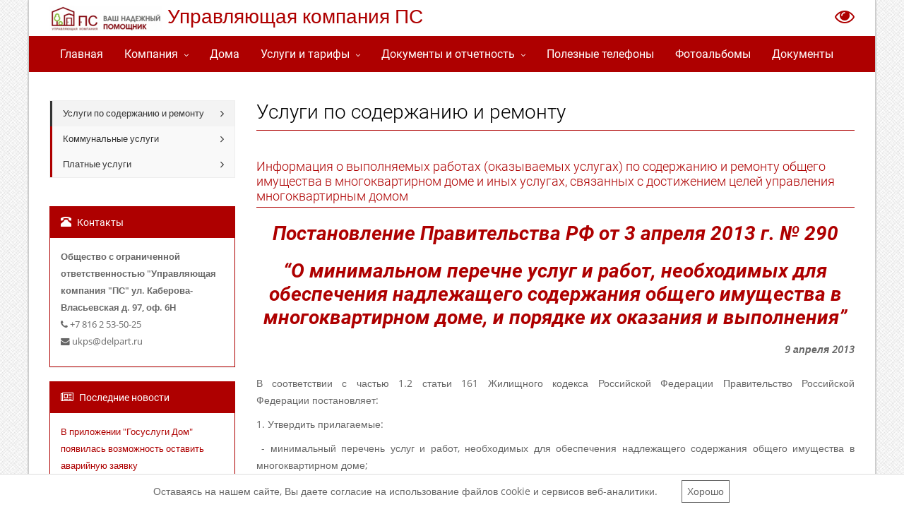

--- FILE ---
content_type: text/html; charset=UTF-8
request_url: http://xn--j1akgf.xn--p1ai/service
body_size: 20121
content:

    <!DOCTYPE html>
    <html lang="ru">

    <head>
        <meta charset="UTF-8"/>
        
        
                <link rel="shortcut icon" href="/photo/render?filename=56f92a4544a9e767407952%2F5c4827995ea12658856753.png" type="image/x-icon" />        <meta name="viewport" content="width=device-width, initial-scale=1">
        <meta name="viewport"
              content="width=device-width, initial-scale=1.0, minimum-scale=1.0, maximum-scale=1.0, user-scalable=no">
        <meta name="description" content="Управляющая компания ПС">
        <script src='https://www.google.com/recaptcha/api.js'></script>
        <meta name="csrf-param" content="_csrf">
<meta name="csrf-token" content="YX80i7A_jTVbyZeCugblmZZl7QtulGDhq_NGU_jrmAsPFmXa9HbmBGOG1vXoYL2t112YPSjOWJndonJnlonfcg==">
        <title>Услуги по содержанию и ремонту</title>
        <link href="https://assets.kvado.ru/shared-files/assets/bd4e829d1550073338/css/bootstrap.css" rel="stylesheet">
<link href="/css/common.css" rel="stylesheet">
<link href="https://assets.kvado.ru/shared-files/assets/840434f11763991609/css/bootstrap.css" rel="stylesheet">
<link href="https://assets.kvado.ru/shared-files/assets/840434f11763991609/css/preload.css" rel="stylesheet">
<link href="https://assets.kvado.ru/shared-files/assets/840434f11763991609/css/font-awesome.min.css" rel="stylesheet">
<link href="https://assets.kvado.ru/shared-files/assets/840434f11763991609/css/slidebars.css" rel="stylesheet">
<link href="https://assets.kvado.ru/shared-files/assets/840434f11763991609/css/lightbox.css" rel="stylesheet">
<link href="https://assets.kvado.ru/shared-files/assets/840434f11763991609/css/buttons.css" rel="stylesheet">
<link href="https://assets.kvado.ru/shared-files/assets/840434f11763991609/css/colorbox.css" rel="stylesheet">
<link href="https://assets.kvado.ru/shared-files/assets/840434f11763991609/css/chosen.css" rel="stylesheet">
<link href="https://assets.kvado.ru/shared-files/assets/840434f11763991609/css/poor-vision.css" rel="stylesheet">
<link href="https://assets.kvado.ru/shared-files/assets/840434f11763991609/less-compiled/style-red2.css" rel="stylesheet">
<link href="https://assets.kvado.ru/shared-files/assets/840434f11763991609/css/width-boxed.css" rel="stylesheet">
<link href="https://assets.kvado.ru/shared-files/assets/840434f11763991609/css/animate.min.css" rel="stylesheet">
<link href="https://assets.kvado.ru/shared-files/assets/840434f11763991609/css/main.css" rel="stylesheet">
    </head>
    <body>

    
    <div id="sb-site" class="back_pattern">
        <div class="boxed">
            <header class="hidden-xs" id="header-full-top">
                <div class="container">
                    <!--
                    ?= $this->render('partial/phone'); ?
                    -->
                    <div>
    <div class="h1 animated fadeIn logo site-logo-container animation-delay-4">
        <a class="active" href="/">
            <img class="logo" src="/photo/thumb?thumb=siteLogo&amp;filename=56f92a4544a9e767407952%2F5c497ea7d5732871770917.png" alt="">            Управляющая компания ПС</a>

            <a href="#" class="poor-vision-switcher" title="Версия для слабовидящих">
                <i class="fa fa-eye" aria-hidden="true"></i>
            </a>
    </div>
</div>                </div>
            </header>
                        <nav id="header" class="navbar navbar-static-top navbar-default navbar-header-full navbar-inverse"><div class="container"><div class="navbar-header"><button type="button" class="navbar-toggle" data-toggle="collapse" data-target="#header-collapse"><span class="sr-only">Toggle navigation</span>
<span class="icon-bar"></span>
<span class="icon-bar"></span>
<span class="icon-bar"></span></button><a class="visible-xs navbar-brand" href="/" style="font-size: 1.7em">ООО "УК "ПС"</a></div><div id="header-collapse" class="collapse navbar-collapse"><ul id="w0" class="nav navbar-nav"><li><a href="/">Главная</a></li>
<li class="dropdown"><a class="dropdown-toggle" href="#" data-toggle="dropdown">Компания</a><ul id="w1" class="dropdown-menu"><li><a href="/about" tabindex="-1">О нас</a></li>
<li><a href="/headers" tabindex="-1">Руководство</a></li>
<li><a href="/staff" tabindex="-1">Сотрудники</a></li>
<li><a href="/license/index/" tabindex="-1">Лицензии и сертификаты</a></li>
<li><a href="/news/index" tabindex="-1">Новости</a></li>
<li><a href="/detail" tabindex="-1">Реквизиты</a></li>
<li><a href="/vacancies" tabindex="-1">Вакансии</a></li>
<li><a href="/contact" tabindex="-1">Контакты</a></li></ul></li>
<li><a href="/houses/list">Дома</a></li>
<li class="dropdown"><a class="dropdown-toggle" href="#" data-toggle="dropdown">Услуги и тарифы</a><ul id="w2" class="dropdown-menu"><li class="active"><a href="/service" tabindex="-1">Услуги по содержанию и ремонту</a></li>
<li><a href="/utilities" tabindex="-1">Коммунальные услуги</a></li>
<li><a href="/paid-services" tabindex="-1">Платные услуги</a></li></ul></li>
<li class="dropdown"><a class="dropdown-toggle" href="#" data-toggle="dropdown">Документы и отчетность</a><ul id="w3" class="dropdown-menu"><li><a href="/protocols" tabindex="-1">Протоколы</a></li>
<li><a href="/pages/conclusions" tabindex="-1">Заключения</a></li></ul></li>
<li><a href="/useful-phones">Полезные телефоны</a></li>
<li><a href="/photos">Фотоальбомы</a></li>
<li><a href="/license/index/">Документы</a></li></ul></div></div></nav>            
            <div class="container margin-top">
                <div class="row">
    <div class="col-md-9 col-xs-12 pull-right">
        <div id="content">
                <h1 class="page-header no-margin-top">Услуги по содержанию и ремонту</h1>
<h4 class="margin-top no-margin-bottom"> Информация о выполняемых работах (оказываемых услугах) по содержанию и ремонту общего имущества в многоквартирном доме и иных услугах, связанных с достижением целей управления многоквартирным домом</h4><hr class="color margin-small margin-bottom-20"><div><h1 style="text-align: center;"><strong><em>Постановление Правительства РФ от 3 апреля 2013&nbsp;г. №&nbsp;290</em></strong></h1>
<h1 style="text-align: center;"><strong><em>&ldquo;О минимальном перечне услуг и работ, необходимых для обеспечения надлежащего содержания общего имущества в многоквартирном доме, и порядке их оказания и&nbsp;выполнения&rdquo;</em></strong></h1>
<div class="actions-info" style="text-align: right;"><em><strong><time>9 апреля 2013</time></strong></em>
<div class="actions">&nbsp;</div>
</div>
<div id="primeDocs"><a name="0"></a>
<p style="text-align: justify;">В соответствии с частью&nbsp;1.2 статьи&nbsp;161 Жилищного кодекса Российской Федерации Правительство Российской Федерации&nbsp;постановляет:</p>
<p style="text-align: justify;">1. Утвердить прилагаемые:</p>
<p style="text-align: justify;">&nbsp;- минимальный перечень услуг и работ, необходимых для обеспечения надлежащего содержания общего имущества в многоквартирном доме;</p>
<p style="text-align: justify;">&nbsp;- правила оказания услуг и выполнения работ, необходимых для обеспечения надлежащего содержания общего имущества в многоквартирном доме;</p>
<p style="text-align: justify;">&nbsp;- изменения, которые вносятся в акты Правительства Российской Федерации по вопросам содержания общего имущества в многоквартирном доме.</p>
<p style="text-align: justify;">2.&nbsp;Установить, что перечень и Правила, утвержденные настоящим постановлением, применяются к правоотношениям, вытекающим из договоров управления многоквартирным домом и договоров оказания услуг по содержанию и (или) выполнению работ по ремонту общего имущества в&nbsp;многоквартирном доме и возникшим после дня вступления в силу настоящего постановления.</p>
<table style="height: 36px;" width="709">
<tbody>
<tr>
<td width="50%">Председатель Правительства<br />Российской Федерации</td>
<td width="50%">&nbsp; &nbsp; Д.&nbsp;Медведев</td>
</tr>
</tbody>
</table>
<h1 style="text-align: center;"><em>Минимальный перечень</em><br /><em>услуг и работ, необходимых для обеспечения надлежащего содержания общего имущества в многоквартирном доме</em><br /><em>(утв. постановлением Правительства РФ от 3 апреля 2013&nbsp;г. №&nbsp;290)</em></h1>
<h3 style="text-align: justify;">I.&nbsp;Работы, необходимые для надлежащего содержания несущих конструкций (фундаментов, стен, колонн и столбов, перекрытий и&nbsp;покрытий, балок, ригелей, лестниц, несущих элементов крыш) и ненесущих конструкций (перегородок, внутренней отделки, полов) многоквартирных домов</h3>
<p style="text-align: justify;"><strong>1.&nbsp;Работы, выполняемые в отношении всех видов фундаментов:</strong></p>
<p style="text-align: justify;">&nbsp;- проверка соответствия параметров вертикальной планировки территории вокруг здания проектным параметрам. Устранение выявленных нарушений;</p>
<p style="text-align: justify;">&nbsp;- проверка технического состояния видимых частей конструкций с&nbsp;выявлением:</p>
<p style="text-align: justify;">&nbsp;- признаков неравномерных осадок фундаментов всех типов;</p>
<p style="text-align: justify;">&nbsp;- коррозии арматуры, расслаивания, трещин, выпучивания, отклонения от вертикали в домах с бетонными, железобетонными и каменными фундаментами;</p>
<p style="text-align: justify;">&nbsp;- поражения гнилью и частичного разрушения деревянного основания в домах со столбчатыми или свайными деревянными фундаментами;</p>
<p style="text-align: justify;">&nbsp;- при выявлении нарушений - разработка контрольных шурфов в местах обнаружения дефектов, детальное обследование и составление плана мероприятий по устранению причин нарушения и восстановлению эксплуатационных свойств конструкций;</p>
<p style="text-align: justify;">&nbsp;- проверка состояния гидроизоляции фундаментов и систем водоотвода фундамента. При выявлении нарушений - восстановление их работоспособности;</p>
<p style="text-align: justify;">&nbsp;- определение и документальное фиксирование температуры вечномерзлых грунтов для фундаментов в условиях вечномерзлых грунтов.</p>
<p style="text-align: justify;"><strong>2.&nbsp;Работы, выполняемые в зданиях с подвалами:</strong></p>
<p style="text-align: justify;">&nbsp;- проверка температурно-влажностного режима подвальных помещений и при выявлении нарушений устранение причин его нарушения;</p>
<p style="text-align: justify;">&nbsp;- проверка состояния помещений подвалов, входов в подвалы и приямков, принятие мер, исключающих подтопление, захламление, загрязнение и загромождение таких помещений, а также мер, обеспечивающих их вентиляцию в соответствии с проектными требованиями;</p>
<p style="text-align: justify;">&nbsp;- контроль за состоянием дверей подвалов и технических подполий, запорных устройств на них. Устранение выявленных неисправностей.</p>
<p style="text-align: justify;"><strong>3.&nbsp;Работы, выполняемые для надлежащего содержания стен многоквартирных домов:</strong></p>
<p style="text-align: justify;">&nbsp;- выявление отклонений от проектных условий эксплуатации, несанкционированного изменения конструктивного решения, признаков потери несущей способности, наличия деформаций, нарушения теплозащитных свойств, гидроизоляции между цокольной частью здания и стенами, неисправности водоотводящих устройств;</p>
<p style="text-align: justify;">&nbsp;- выявление следов коррозии, деформаций и трещин в местах расположения арматуры и закладных деталей, наличия трещин в местах примыкания внутренних поперечных стен к наружным стенам из несущих и самонесущих панелей, из крупноразмерных блоков;</p>
<p style="text-align: justify;">&nbsp;- выявление повреждений в кладке, наличия и характера трещин, выветривания, отклонения от вертикали и выпучивания отдельных участков стен, нарушения связей между отдельными конструкциями в домах со стенами из мелких блоков, искусственных и естественных камней;</p>
<p style="text-align: justify;">&nbsp;- выявление в элементах деревянных конструкций рубленых, каркасных, брусчатых, сборно-щитовых и иных домов с деревянными стенами дефектов крепления, врубок, перекоса, скалывания, отклонения от вертикали, а также наличия в таких конструкциях участков, пораженных гнилью, дереворазрушающими грибками и жучками-точильщиками, с&nbsp;повышенной влажностью, с разрушением обшивки или штукатурки стен;</p>
<p style="text-align: justify;">&nbsp;- в случае выявления повреждений и нарушений - составление плана мероприятий по инструментальному обследованию стен, восстановлению проектных условий их эксплуатации и его выполнение.</p>
<p style="text-align: justify;"><strong>4.&nbsp;Работы, выполняемые в целях надлежащего содержания перекрытий и покрытий многоквартирных домов:</strong></p>
<p style="text-align: justify;">&nbsp;- выявление нарушений условий эксплуатации, несанкционированных изменений конструктивного решения, выявления прогибов, трещин и колебаний;</p>
<p style="text-align: justify;">&nbsp;- выявление наличия, характера и величины трещин в теле перекрытия и в местах примыканий к стенам, отслоения защитного слоя бетона и оголения арматуры, коррозии арматуры в домах с перекрытиями и покрытиями из монолитного железобетона и сборных железобетонных плит;</p>
<p style="text-align: justify;">&nbsp;- выявление наличия, характера и величины трещин, смещения плит одной относительно другой по высоте, отслоения выравнивающего слоя в заделке швов, следов протечек или промерзаний на плитах и на стенах в местах опирания, отслоения защитного слоя бетона и оголения арматуры, коррозии арматуры в домах с перекрытиями и покрытиями из сборного железобетонного настила;</p>
<p style="text-align: justify;">&nbsp;- выявление наличия, характера и величины трещин в сводах, изменений состояния кладки, коррозии балок в домах с перекрытиями из кирпичных сводов;</p>
<p style="text-align: justify;">&nbsp;- выявление зыбкости перекрытия, наличия, характера и величины трещин в штукатурном слое, целостности несущих деревянных элементов и мест их опирания, следов протечек на потолке, плотности и влажности засыпки, поражения гнилью и жучками-точильщиками деревянных элементов в домах с деревянными перекрытиями и покрытиями;</p>
<p style="text-align: justify;">&nbsp;- проверка состояния утеплителя, гидроизоляции и звукоизоляции, адгезии отделочных слоев к конструкциям перекрытия (покрытия);</p>
<p style="text-align: justify;">&nbsp;- при выявлении повреждений и нарушений - разработка плана восстановительных работ (при необходимости), проведение восстановительных работ.</p>
<p style="text-align: justify;"><strong>5.&nbsp;Работы, выполняемые в целях надлежащего содержания колонн и столбов многоквартирных домов:</strong></p>
<p style="text-align: justify;">&nbsp;- выявление нарушений условий эксплуатации, несанкционированных изменений конструктивного решения, потери устойчивости, наличия, характера и величины трещин, выпучивания, отклонения от вертикали;</p>
<p style="text-align: justify;">&nbsp;- контроль состояния и выявление коррозии арматуры и арматурной сетки, отслоения защитного слоя бетона, оголения арматуры и нарушения ее сцепления с бетоном, глубоких сколов бетона в домах со сборными и монолитными железобетонными колоннами;</p>
<p style="text-align: justify;">&nbsp;- выявление разрушения или выпадения кирпичей, разрывов или выдергивания стальных связей и анкеров, повреждений кладки под опорами балок и перемычек, раздробления камня или смещения рядов кладки по горизонтальным швам в домах с кирпичными столбами;</p>
<p style="text-align: justify;">&nbsp;- выявление поражения гнилью, дереворазрушающими грибками и жучками-точильщиками, расслоения древесины, разрывов волокон древесины в домах с деревянными стойками;</p>
<p style="text-align: justify;">&nbsp;- контроль состояния металлических закладных деталей в домах со сборными и монолитными железобетонными колоннами;</p>
<p style="text-align: justify;">&nbsp;- при выявлении повреждений и нарушений - разработка плана восстановительных работ (при необходимости), проведение восстановительных работ.</p>
<p style="text-align: justify;"><strong>6.&nbsp;Работы, выполняемые в целях надлежащего содержания балок (ригелей) перекрытий и покрытий многоквартирных домов:</strong></p>
<p style="text-align: justify;">&nbsp;- контроль состояния и выявление нарушений условий эксплуатации, несанкционированных изменений конструктивного решения, устойчивости, прогибов, колебаний и трещин;</p>
<p style="text-align: justify;">&nbsp;- выявление поверхностных отколов и отслоения защитного слоя бетона в растянутой зоне, оголения и коррозии арматуры, крупных выбоин и сколов бетона в сжатой зоне в домах с монолитными и сборными железобетонными балками перекрытий и покрытий;</p>
<p style="text-align: justify;">&nbsp;- выявление коррозии с уменьшением площади сечения несущих элементов, потери местной устойчивости конструкций (выпучивание стенок и поясов балок), трещин в основном материале элементов в домах со стальными балками перекрытий и покрытий;</p>
<p style="text-align: justify;">&nbsp;- выявление увлажнения и загнивания деревянных балок, нарушений утепления заделок балок в стены, разрывов или надрывов древесины около сучков и трещин в стыках на плоскости скалывания;</p>
<p style="text-align: justify;">&nbsp;- при выявлении повреждений и нарушений - разработка плана восстановительных работ (при необходимости), проведение восстановительных работ.</p>
<p style="text-align: justify;"><strong>7.&nbsp;Работы, выполняемые в целях надлежащего содержания крыш многоквартирных домов:</strong></p>
<p style="text-align: justify;">&nbsp;- проверка кровли на отсутствие протечек;</p>
<p style="text-align: justify;">&nbsp;- проверка молниезащитных устройств, заземления мачт и другого оборудования, расположенного на крыше;</p>
<p style="text-align: justify;">&nbsp;- выявление деформации и повреждений несущих кровельных конструкций, антисептической и противопожарной защиты деревянных конструкций, креплений элементов несущих конструкций крыши, водоотводящих устройств и оборудования, слуховых окон, выходов на крыши, ходовых досок и переходных мостиков на чердаках, осадочных и температурных швов, водоприемных воронок внутреннего водостока;</p>
<p style="text-align: justify;">&nbsp;- проверка состояния защитных бетонных плит и ограждений, фильтрующей способности дренирующего слоя, мест опирания железобетонных коробов и других элементов на эксплуатируемых крышах;</p>
<p style="text-align: justify;">&nbsp;- проверка температурно-влажностного режима и воздухообмена на чердаке;</p>
<p style="text-align: justify;">&nbsp;- контроль состояния оборудования или устройств, предотвращающих образование наледи и сосулек;</p>
<p style="text-align: justify;">&nbsp;- осмотр потолков верхних этажей домов с совмещенными (бесчердачными) крышами для обеспечения нормативных требований их эксплуатации в период продолжительной и устойчивой отрицательной температуры наружного воздуха, влияющей на возможные промерзания их покрытий;</p>
<p style="text-align: justify;">&nbsp;- проверка и при необходимости очистка кровли и водоотводящих устройств от мусора, грязи и наледи, препятствующих стоку дождевых и талых вод;</p>
<p style="text-align: justify;">&nbsp;- проверка и при необходимости очистка кровли от скопления снега и наледи;</p>
<p style="text-align: justify;">&nbsp;- проверка и при необходимости восстановление защитного окрасочного слоя металлических элементов, окраска металлических креплений кровель антикоррозийными защитными красками и составами;</p>
<p style="text-align: justify;">&nbsp;- проверка и при необходимости восстановление насыпного пригрузочного защитного слоя для эластомерных или термопластичных мембран балластного способа соединения кровель;</p>
<p style="text-align: justify;">&nbsp;- проверка и при необходимости восстановление пешеходных дорожек в местах пешеходных зон кровель из эластомерных и термопластичных материалов;</p>
<p style="text-align: justify;">&nbsp;- проверка и при необходимости восстановление антикоррозионного покрытия стальных связей, размещенных на крыше и в технических помещениях металлических деталей;</p>
<p style="text-align: justify;">&nbsp;- при выявлении нарушений, приводящих к протечкам,&nbsp;- незамедлительное их устранение. В остальных случаях - разработка плана восстановительных работ (при необходимости), проведение восстановительных работ.</p>
<p style="text-align: justify;"><strong>8.&nbsp;Работы, выполняемые в целях надлежащего содержания лестниц многоквартирных домов:</strong></p>
<p style="text-align: justify;">&nbsp;- выявление деформации и повреждений в несущих конструкциях, надежности крепления ограждений, выбоин и сколов в ступенях;</p>
<p style="text-align: justify;">&nbsp;- выявление наличия и параметров трещин в сопряжениях маршевых плит с несущими конструкциями, оголения и коррозии арматуры, нарушения связей в отдельных проступях в домах с железобетонными лестницами;</p>
<p style="text-align: justify;">&nbsp;- выявление прогибов косоуров, нарушения связи косоуров с площадками, коррозии металлических конструкций в домах с лестницами по стальным косоурам;</p>
<p style="text-align: justify;">&nbsp;- выявление прогибов несущих конструкций, нарушений крепления тетив к балкам, поддерживающим лестничные площадки, врубок в конструкции лестницы, а также наличие гнили и жучков-точильщиков в домах с деревянными лестницами;</p>
<p style="text-align: justify;">&nbsp;- при выявлении повреждений и нарушений - разработка плана восстановительных работ (при необходимости), проведение восстановительных работ;</p>
<p style="text-align: justify;">&nbsp;- проверка состояния и при необходимости восстановление штукатурного слоя или окраска металлических косоуров краской, обеспечивающей предел огнестойкости 1&nbsp;час в домах с лестницами по стальным косоурам;</p>
<p style="text-align: justify;">&nbsp;- проверка состояния и при необходимости обработка деревянных поверхностей антисептическими и антипереновыми составами в домах с деревянными лестницами.</p>
<p><strong>9.&nbsp;Работы, выполняемые в целях надлежащего содержания фасадов многоквартирных домов:</strong></p>
<p>&nbsp;- выявление нарушений отделки фасадов и их отдельных элементов, ослабления связи отделочных слоев со стенами, нарушений сплошности и герметичности наружных водостоков;</p>
<p>&nbsp;- контроль состояния и работоспособности подсветки информационных знаков, входов в подъезды (домовые знаки и т.д.);</p>
<p>&nbsp;- выявление нарушений и эксплуатационных качеств несущих конструкций, гидроизоляции, элементов металлических ограждений на балконах, лоджиях и козырьках;</p>
<p>&nbsp;- контроль состояния и восстановление или замена отдельных элементов крылец и зонтов над входами в здание, в подвалы и над балконами;</p>
<p>&nbsp;- контроль состояния и восстановление плотности притворов входных дверей, самозакрывающихся устройств (доводчики, пружины), ограничителей хода дверей (остановы);</p>
<p style="text-align: justify;">&nbsp;- при выявлении повреждений и нарушений - разработка плана восстановительных работ (при необходимости), проведение восстановительных работ.</p>
<p style="text-align: justify;"><strong>10.&nbsp;Работы, выполняемые в целях надлежащего содержания перегородок в многоквартирных домах:</strong></p>
<p style="text-align: justify;">&nbsp;- выявление зыбкости, выпучивания, наличия трещин в теле перегородок и в местах сопряжения между собой и с капитальными стенами, перекрытиями, отопительными панелями, дверными коробками, в местах установки санитарно-технических приборов и прохождения различных трубопроводов;</p>
<p style="text-align: justify;">&nbsp;- проверка звукоизоляции и огнезащиты;</p>
<p style="text-align: justify;">&nbsp;- при выявлении повреждений и нарушений - разработка плана восстановительных работ (при необходимости), проведение восстановительных работ.</p>
<p style="text-align: justify;"><strong>11.&nbsp;Работы, выполняемые в целях надлежащего содержания внутренней отделки многоквартирных домов, - проверка состояния внутренней отделки. При наличии угрозы обрушения отделочных слоев или нарушения защитных свойств отделки по отношению к несущим конструкциям и инженерному оборудованию - устранение выявленных нарушений.</strong></p>
<p style="text-align: justify;"><strong>12.&nbsp;Работы, выполняемые в целях надлежащего содержания полов помещений, относящихся к общему имуществу в многоквартирном доме:</strong></p>
<p style="text-align: justify;">&nbsp;- проверка состояния основания, поверхностного слоя и работоспособности системы вентиляции (для деревянных полов);</p>
<p style="text-align: justify;">&nbsp;- при выявлении повреждений и нарушений - разработка плана восстановительных работ (при необходимости), проведение восстановительных работ.</p>
<p style="text-align: justify;"><strong>13.&nbsp;Работы, выполняемые в целях надлежащего содержания оконных и дверных заполнений помещений, относящихся к общему имуществу в&nbsp;многоквартирном доме:</strong></p>
<p style="text-align: justify;">&nbsp;- проверка целостности оконных и дверных заполнений, плотности притворов, механической прочности и работоспособности фурнитуры элементов оконных и дверных заполнений в помещениях, относящихся к общему имуществу в многоквартирном доме;</p>
<p style="text-align: justify;">&nbsp;- при выявлении нарушений в отопительный период - незамедлительный ремонт. В остальных случаях - разработка плана восстановительных работ (при необходимости), проведение восстановительных работ.</p>
<h3>II.&nbsp;Работы, необходимые для надлежащего содержания оборудования и систем инженерно-технического обеспечения, входящих в состав общего имущества в многоквартирном доме</h3>
<p style="text-align: justify;"><strong>14.&nbsp;Работы, выполняемые в целях надлежащего содержания мусоропроводов многоквартирных домов:</strong></p>
<p style="text-align: justify;">&nbsp;- проверка технического состояния и работоспособности элементов мусоропровода;</p>
<p style="text-align: justify;">&nbsp;- при выявлении засоров - незамедлительное их устранение;</p>
<p style="text-align: justify;">&nbsp;- чистка, промывка и дезинфекция загрузочных клапанов стволов мусоропроводов, мусоросборной камеры и ее оборудования;</p>
<p style="text-align: justify;">&nbsp;- при выявлении повреждений и нарушений - разработка плана восстановительных работ (при необходимости), проведение восстановительных работ.</p>
<p><strong>15.&nbsp;Работы, выполняемые в целях надлежащего содержания систем вентиляции и дымоудаления многоквартирных домов:</strong></p>
<p>&nbsp;- техническое обслуживание и сезонное управление оборудованием систем вентиляции и дымоудаления, определение работоспособности оборудования и элементов систем;</p>
<p>&nbsp;- контроль состояния, выявление и устранение причин недопустимых вибраций и шума при работе вентиляционной установки;</p>
<p>&nbsp;- проверка утепления теплых чердаков, плотности закрытия входов на них;</p>
<p>&nbsp;- устранение неплотностей в вентиляционных каналах и шахтах, устранение засоров в каналах, устранение неисправностей шиберов и дроссель-клапанов в вытяжных шахтах, зонтов над шахтами и дефлекторов, замена дефективных вытяжных решеток и их креплений;</p>
<p>&nbsp;- проверка исправности, техническое обслуживание и ремонт оборудования системы холодоснабжения;</p>
<p>&nbsp;- контроль и обеспечение исправного состояния систем автоматического дымоудаления;</p>
<p>&nbsp;- сезонное открытие и закрытие калорифера со стороны подвода воздуха;</p>
<p>&nbsp;- контроль состояния и восстановление антикоррозионной окраски металлических вытяжных каналов, труб, поддонов и дефлекторов;</p>
<p>&nbsp;- при выявлении повреждений и нарушений - разработка плана восстановительных работ (при необходимости), проведение восстановительных работ.</p>
<p><strong>16.&nbsp;Работы, выполняемые в целях надлежащего содержания печей, каминов и очагов в многоквартирных домах:</strong></p>
<p>определение целостности конструкций и проверка работоспособности дымоходов печей, каминов и очагов;</p>
<p>устранение неисправностей печей, каминов и очагов, влекущих к нарушению противопожарных требований и утечке газа, а также обледенение оголовков дымовых труб (дымоходов);</p>
<p>очистка от сажи дымоходов и труб печей;</p>
<p>устранение завалов в дымовых каналах.</p>
<p>17.&nbsp;Работы, выполняемые в целях надлежащего содержания индивидуальных тепловых пунктов и водоподкачек в многоквартирных домах:</p>
<p>проверка исправности и работоспособности оборудования, выполнение наладочных и ремонтных работ на индивидуальных тепловых пунктах и водоподкачках в многоквартирных домах;</p>
<p>постоянный контроль параметров теплоносителя и воды (давления, температуры, расхода) и незамедлительное принятие мер к&nbsp;восстановлению требуемых параметров отопления и водоснабжения и герметичности оборудования;</p>
<p>гидравлические и тепловые испытания оборудования индивидуальных тепловых пунктов и водоподкачек;</p>
<p>работы по очистке теплообменного оборудования для удаления накипно-коррозионных отложений;</p>
<p>проверка работоспособности и обслуживание устройства водоподготовки для системы горячего водоснабжения. При выявлении повреждений и нарушений - разработка плана восстановительных работ (при необходимости), проведение восстановительных работ.</p>
<p>18.&nbsp;Общие работы, выполняемые для надлежащего содержания систем водоснабжения (холодного и горячего), отопления и водоотведения в многоквартирных домах:</p>
<p>проверка исправности, работоспособности, регулировка и техническое обслуживание насосов, запорной арматуры, контрольно-измерительных приборов, автоматических регуляторов и устройств, коллективных (общедомовых) приборов учета, расширительных баков и элементов, скрытых от постоянного наблюдения (разводящих трубопроводов и оборудования на чердаках, в подвалах и каналах);</p>
<p>постоянный контроль параметров теплоносителя и воды (давления, температуры, расхода) и незамедлительное принятие мер к&nbsp;восстановлению требуемых параметров отопления и водоснабжения и герметичности систем;</p>
<p>контроль состояния и замена неисправных контрольно-измерительных приборов (манометров, термометров и т.п.);</p>
<p>восстановление работоспособности (ремонт, замена) оборудования и отопительных приборов, водоразборных приборов (смесителей, кранов и т.п.), относящихся к общему имуществу в многоквартирном доме;</p>
<p>контроль состояния и незамедлительное восстановление герметичности участков трубопроводов и соединительных элементов в случае их разгерметизации;</p>
<p>контроль состояния и восстановление исправности элементов внутренней канализации, канализационных вытяжек, внутреннего водостока, дренажных систем и дворовой канализации;</p>
<p>переключение в целях надежной эксплуатации режимов работы внутреннего водостока, гидравлического затвора внутреннего водостока;</p>
<p>промывка участков водопровода после выполнения ремонтно-строительных работ на водопроводе;</p>
<p>очистка и промывка водонапорных баков;</p>
<p>проверка и обеспечение работоспособности местных локальных очистных сооружений (септики) и дворовых туалетов;</p>
<p>промывка систем водоснабжения для удаления накипно-коррозионных отложений.</p>
<p>19.&nbsp;Работы, выполняемые в целях надлежащего содержания систем теплоснабжения (отопление, горячее водоснабжение) в многоквартирных домах:</p>
<p>испытания на прочность и плотность (гидравлические испытания) узлов ввода и систем отопления, промывка и регулировка систем отопления;</p>
<p>проведение пробных пусконаладочных работ (пробные топки);</p>
<p>удаление воздуха из системы отопления;</p>
<p>промывка централизованных систем теплоснабжения для удаления накипно-коррозионных отложений.</p>
<p>20.&nbsp;Работы, выполняемые в целях надлежащего содержания электрооборудования, радио- и телекоммуникационного оборудования в многоквартирном доме:</p>
<p>проверка заземления оболочки электрокабеля, оборудования (насосы, щитовые вентиляторы и др.), замеры сопротивления изоляции проводов, трубопроводов и восстановление цепей заземления по результатам проверки;</p>
<p>проверка и обеспечение работоспособности устройств защитного отключения;</p>
<p>техническое обслуживание и ремонт силовых и осветительных установок, электрических установок систем дымоудаления, систем автоматической пожарной сигнализации, внутреннего противопожарного водопровода, лифтов, установок автоматизации котельных, бойлерных, тепловых пунктов, элементов молниезащиты и внутридомовых электросетей, очистка клемм и соединений в групповых щитках и распределительных шкафах, наладка электрооборудования;</p>
<p>контроль состояния и замена вышедших из строя датчиков, проводки и оборудования пожарной и охранной сигнализации.</p>
<p>21.&nbsp;Работы, выполняемые в целях надлежащего содержания систем внутридомового газового оборудования в многоквартирном доме:</p>
<p>организация проверки состояния системы внутридомового газового оборудования и ее отдельных элементов;</p>
<p>организация технического обслуживания и ремонта систем контроля загазованности помещений;</p>
<p>при выявлении нарушений и неисправностей внутридомового газового оборудования, систем дымоудаления и вентиляции, способных повлечь скопление газа в помещениях, - организация проведения работ по их устранению.</p>
<p>22.&nbsp;Работы, выполняемые в целях надлежащего содержания и ремонта лифта (лифтов) в многоквартирном доме:</p>
<p>организация системы диспетчерского контроля и обеспечение диспетчерской связи с кабиной лифта;</p>
<p>обеспечение проведения осмотров, технического обслуживания и ремонт лифта (лифтов);</p>
<p>обеспечение проведения аварийного обслуживания лифта (лифтов);</p>
<p>обеспечение проведения технического освидетельствования лифта (лифтов), в том числе после замены элементов оборудования.</p>
<h3>III.&nbsp;Работы и услуги по содержанию иного общего имущества в многоквартирном доме</h3>
<p>23.&nbsp;Работы по содержанию помещений, входящих в состав общего имущества в многоквартирном доме:</p>
<p>сухая и влажная уборка тамбуров, холлов, коридоров, галерей, лифтовых площадок и лифтовых холлов и кабин, лестничных площадок и маршей, пандусов;</p>
<p>влажная протирка подоконников, оконных решеток, перил лестниц, шкафов для электросчетчиков слаботочных устройств, почтовых ящиков, дверных коробок, полотен дверей, доводчиков, дверных ручек;</p>
<p>мытье окон;</p>
<p>очистка систем защиты от грязи (металлических решеток, ячеистых покрытий, приямков, текстильных матов);</p>
<p>проведение дератизации и дезинсекции помещений, входящих в состав общего имущества в многоквартирном доме, дезинфекция септиков, дворовых туалетов, находящихся на земельном участке, на&nbsp;котором расположен этот дом.</p>
<p>24.&nbsp;Работы по содержанию земельного участка, на котором расположен многоквартирный дом, с элементами озеленения и благоустройства, иными объектами, предназначенными для обслуживания и эксплуатации этого дома (далее - придомовая территория), в холодный период года:</p>
<p>очистка крышек люков колодцев и пожарных гидрантов от снега и льда толщиной слоя свыше 5&nbsp;см;</p>
<p>сдвигание свежевыпавшего снега и очистка придомовой территории от снега и льда при наличии колейности свыше 5&nbsp;см;</p>
<p>очистка придомовой территории от снега наносного происхождения (или подметание такой территории, свободной от снежного покрова);</p>
<p>очистка придомовой территории от наледи и льда;</p>
<p>очистка от мусора урн, установленных возле подъездов, и их промывка, уборка контейнерных площадок, расположенных на придомовой территории общего имущества многоквартирного дома;</p>
<p>уборка крыльца и площадки перед входом в подъезд.</p>
<p>25.&nbsp;Работы по содержанию придомовой территории в теплый период года:</p>
<p>подметание и уборка придомовой территории;</p>
<p>очистка от мусора и промывка урн, установленных возле подъездов, и уборка контейнерных площадок, расположенных на территории общего имущества многоквартирного дома;</p>
<p>уборка и выкашивание газонов;</p>
<p>прочистка ливневой канализации;</p>
<p>уборка крыльца и площадки перед входом в подъезд, очистка металлической решетки и приямка.</p>
<p>26.&nbsp;Работы по обеспечению вывоза бытовых отходов, в том числе откачке жидких бытовых отходов:</p>
<p>незамедлительный вывоз твердых бытовых отходов при&nbsp;накоплении более 2,5&nbsp;куб.&nbsp;метров;</p>
<p>вывоз жидких бытовых отходов из дворовых туалетов, находящихся на придомовой территории;</p>
<p>вывоз бытовых сточных вод из септиков, находящихся на&nbsp;придомовой территории;</p>
<p>организация мест накопления бытовых отходов, сбор отходов I&nbsp;- IV&nbsp;классов опасности (отработанных ртутьсодержащих ламп и др.) и их передача в специализированные организации, имеющие лицензии на осуществление деятельности по сбору, использованию, обезвреживанию, транспортированию и размещению таких отходов.</p>
<p>27.&nbsp;Работы по обеспечению требований пожарной безопасности&nbsp;- осмотры и обеспечение работоспособного состояния пожарных лестниц, лазов, проходов, выходов, систем аварийного освещения, пожаротушения, сигнализации, противопожарного водоснабжения, средств противопожарной защиты, противодымной защиты.</p>
<p>28.&nbsp;Обеспечение устранения аварий в соответствии с установленными предельными сроками на внутридомовых инженерных системах в многоквартирном доме, выполнения заявок населения.</p>
<h3>Правила<br />оказания услуг и выполнения работ, необходимых для обеспечения надлежащего содержания общего имущества в многоквартирном доме<br />(утв. постановлением Правительства РФ от 3 апреля 2013&nbsp;г. №&nbsp;290)</h3>
<p>1.&nbsp;Настоящие Правила устанавливают порядок оказания услуг и выполнения работ, необходимых для обеспечения надлежащего содержания общего имущества в многоквартирном доме.</p>
<p>2.&nbsp;Перечень услуг и работ из числа включенных в минимальный перечень услуг и работ, необходимых для обеспечения надлежащего содержания общего имущества в многоквартирном доме, утвержденный постановлением Правительства Российской Федерации от 3 апреля 2013&nbsp;г. №&nbsp;290 (далее - перечень услуг и работ), периодичность их оказания и выполнения определяются и отражаются в зависимости от выбранного и реализованного способа управления многоквартирным домом:</p>
<p>а)&nbsp;в решении общего собрания собственников помещений в многоквартирном доме - в случае, если управление многоквартирным домом осуществляется непосредственно собственниками помещений в многоквартирном доме;</p>
<p>б)&nbsp;в договоре управления многоквартирным домом - в случае, если в&nbsp;установленном порядке выбран способ управления многоквартирным домом управляющей организацией;</p>
<p>в)&nbsp;в порядке, определенном уставом товарищества или кооператива,&nbsp;- в случае, если управление общим имуществом в многоквартирном доме осуществляется непосредственно товариществом собственников жилья, жилищным, жилищно-строительным кооперативом или иным специализированным потребительским кооперативом;</p>
<p>г)&nbsp;в договоре оказания услуг и (или) выполнения работ по содержанию и ремонту общего имущества в многоквартирном доме - в случае, предусмотренном частью&nbsp;1.1 статьи&nbsp;164 Жилищного кодекса Российской Федерации;</p>
<p>д)&nbsp;в решении застройщика - в случае, предусмотренном частью&nbsp;14 статьи&nbsp;161 Жилищного кодекса Российской Федерации, если застройщик непосредственно управляет многоквартирным домом.</p>
<p>3.&nbsp;Перечень услуг и работ в отношении каждого многоквартирного дома определяется с учетом:</p>
<p>а)&nbsp;конструктивных элементов многоквартирного дома;</p>
<p>б)&nbsp;наличия и состава внутридомовых инженерных систем, обеспечивающих предоставление потребителям коммунальных услуг тех видов, которые могут быть предоставлены с использованием таких внутридомовых инженерных систем;</p>
<p>в)&nbsp;наличия земельного участка, на котором расположен многоквартирный дом, с элементами озеленения и благоустройства, иными объектами, предназначенными для обслуживания и эксплуатации этого дома;</p>
<p>г)&nbsp;геодезических и природно-климатических условий расположения многоквартирного дома.</p>
<p>4. В случае применения специальных технологий оказания услуг и выполнения работ в перечне работ и услуг наименование услуг и работ может отличаться от тех, которые указаны в минимальном перечне, указанном в пункте&nbsp;2 настоящих Правил, но без изменения цели и результата оказания таких услуг и выполнения таких работ.</p>
<p>5.&nbsp;Периодичность оказания услуг и выполнения работ, предусмотренных перечнем услуг и работ, определяется с учетом требований, установленных законодательством Российской Федерации. По решению собственников помещений в многоквартирном доме может устанавливаться более частая периодичность оказания услуг и выполнения работ, чем это предусмотрено законодательством Российской Федерации.</p>
<p>6.&nbsp;В целях обеспечения оказания услуг и выполнения работ, предусмотренных перечнем услуг и работ, лица, ответственные за содержание и ремонт общего имущества в многоквартирном доме, обязаны:</p>
<p>а)&nbsp;обеспечить работу аварийно-диспетчерской службы;</p>
<p>б)&nbsp;вести и хранить техническую документацию на многоквартирный дом в установленном законодательством Российской Федерации порядке;</p>
<p>в)&nbsp;своевременно заключать договоры оказания услуг и (или) выполнения работ по содержанию и ремонту общего имущества в многоквартирном доме со сторонними организациями, в том числе специализированными, в случае, если лица, ответственные за содержание и ремонт общего имущества в многоквартирном доме, не оказывают таких услуг и не выполняют таких работ своими силами, а также осуществлять контроль за выполнением указанными организациями обязательств по&nbsp;таким договорам;</p>
<p>г)&nbsp;осуществлять подготовку предложений о выполнении плановых текущих работ по содержанию и ремонту общего имущества в многоквартирном доме, а также предложений о проведении капитального ремонта и доводить их до сведения собственников помещений в многоквартирном доме в порядке, установленном жилищным законодательством Российской Федерации;</p>
<p>д)&nbsp;организовывать работу по начислению и сбору платы за содержание и ремонт жилых помещений;</p>
<p>е)&nbsp;организовать работу по взысканию задолженности по оплате жилых помещений;</p>
<p>ж)&nbsp;предоставлять потребителям услуг и работ, в том числе собственникам помещений в многоквартирном доме, информацию, связанную с оказанием услуг и выполнением работ, предусмотренных перечнем услуг и работ, раскрытие которой в соответствии с законодательством Российской Федерации является обязательным.</p>
<p>7.&nbsp;Оказание услуг и выполнение работ, предусмотренных перечнем услуг и работ, осуществляются с использованием инвентаря, оборудования и препаратов, имеющих соответствующие разрешительные документы и допущенных к применению в соответствии с установленными требованиями законодательства Российской Федерации.</p>
<p>8.&nbsp;Выполнение работ в целях надлежащего содержания систем внутридомового газового оборудования, лифтового хозяйства и противопожарных систем многоквартирного дома, предусмотренных перечнем услуг и работ, осуществляется привлекаемыми специализированными организациями.</p>
<p>9.&nbsp;Сведения об оказании услуг и выполнении работ, предусмотренных перечнем услуг и работ, отражаются в актах, составляемых по форме, установленной федеральным органом исполнительной власти, осуществляющим функции по выработке государственной политики и нормативному правовому регулированию в сфере строительства, архитектуры, градостроительства и жилищно-коммунального хозяйства, и являются составной частью технической документации многоквартирного дома.</p>
</div></div>        </div>
    </div>
    <div class="col-md-3 col-xs-12 pull-left">
        <ul class="sidebar-nav animated fadeIn hidden-xs hidden-sm"><li class="active"><a href="/service" class="collapsed"><div class="menu-many-strings">Услуги по содержанию и ремонту</div></a></li>
<li><a href="/utilities" class="collapsed"><div class="menu-many-strings">Коммунальные услуги</div></a></li>
<li><a href="/paid-services" class="collapsed"><div class="menu-many-strings">Платные услуги</div></a></li></ul><div class="panel panel-primary animated fadeIn animation-delay-3">
    <div class="panel-heading no-border-no-important"><i class="glyphicon glyphicon-phone-alt"></i> Контакты</div>
    <div class="panel-body contacts-min">
        <strong>Общество с ограниченной ответственностью "Управляющая компания "ПС" ул. Каберова-Власьевская д. 97, оф. 6Н</strong><br><i class="fa fa-phone"></i> +7 816 2 53-50-25<br><i class="fa fa-envelope"></i> ukps@delpart.ru<div class="space-4"></div>
    </div>
</div>
<div class="animated fadeIn animation-delay-5">
<div id="last-news-panel" class="panel panel-primary">
<div class="panel-heading no-border-no-important"><i class="fa fa-newspaper-o"></i> Последние новости</div>
<div class="panel-body">
<p><a href="/news/42083">В приложении "Госуслуги Дом" появилась возможность оставить аварийную заявку</a><br><small>31.07.2025</small></p><p><a href="/news/40088">Действующие тарифы с 01 июля 2024г.</a><br><small>30.09.2024</small></p><p><a href="/news/40094">Деловой Партнёр</a><br><small>30.09.2024</small></p>    <a href="/news/index">Смотреть все новости</a>
</div></div></div>    </div>
</div>

            </div>
            <aside id="footer-widgets">
    <div class="container">
        <div class="row">
            <div class="col-md-4">
                <h4 class="footer-widget-title">Контакты</h4>
                <div>
                    Адрес: 173007, Новгородская обл, Великий Новгород г, Каберова-Власьевская ул,  д. 97, оф. 6Н                </div>
                <div>
                    Телефон:
                    +78162535025                </div>
                <div>
                    Электронная почта:
                    ukps@delpart.ru                </div>
            </div>
            <div class="col-md-4">
                                    <div class="footer-widget">
                        <h3 class="footer-widget-title">Мы в социальных сетях</h3>
                                                    <a href="https://vk.com/partservis" target="_blank">
                                <span class="icon-ar icon-ar-round">
                                    <i class="fa fa-vk bigger-130 "></i>
                                </span>
                            </a>
                                                </div>
                                </div>
            <div class="col-md-4">
                                <div class="footer-widget counter-stat">
                                    </div>
            </div>
        </div>
        <!-- row -->
    </div>
    <!-- container -->
</aside>
<footer id="footer">
    

    <p>&copy; 2025. Все права защищены. ООО "УК "ПС"</p>
    </footer>
            
            <div class="cookie-consent">
                            <span class="cookie-text">Оставаясь на нашем сайте, Вы даете согласие на использование файлов cookie и сервисов веб-аналитики.</span>
                <button class="consent-btn" onclick="">Хорошо</button>
            </div>            <script src="https://assets.kvado.ru/shared-files/assets/32c964fe1588632646/jquery.js"></script>
<script src="https://assets.kvado.ru/shared-files/assets/2bd2de021620301475/yii.js"></script>
<script src="https://assets.kvado.ru/shared-files/assets/bd4e829d1550073338/js/bootstrap.js"></script>
<script src="https://assets.kvado.ru/shared-files/assets/840434f11763991609/js/jquery.cookie.js"></script>
<script src="https://assets.kvado.ru/shared-files/assets/840434f11763991609/js/wow.min.js"></script>
<script src="https://assets.kvado.ru/shared-files/assets/840434f11763991609/js/slidebars.js"></script>
<script src="https://assets.kvado.ru/shared-files/assets/840434f11763991609/js/jquery.bxslider.min.js"></script>
<script src="https://assets.kvado.ru/shared-files/assets/840434f11763991609/js/holder.js"></script>
<script src="https://assets.kvado.ru/shared-files/assets/840434f11763991609/js/buttons.js"></script>
<script src="https://assets.kvado.ru/shared-files/assets/840434f11763991609/js/jquery.mixitup.min.js"></script>
<script src="https://assets.kvado.ru/shared-files/assets/840434f11763991609/js/circles.min.js"></script>
<script src="https://assets.kvado.ru/shared-files/assets/840434f11763991609/js/chosen.jquery.min.js"></script>
<script src="https://assets.kvado.ru/shared-files/assets/840434f11763991609/js/app.js"></script>
<script src="https://assets.kvado.ru/shared-files/assets/840434f11763991609/js/form-helper.js"></script>
<script src="https://assets.kvado.ru/shared-files/assets/840434f11763991609/js/portfolio.js"></script>
<script src="https://assets.kvado.ru/shared-files/assets/840434f11763991609/js/jquery.colorbox-min.js"></script>
<script src="https://assets.kvado.ru/shared-files/assets/840434f11763991609/js/poor-vision.js"></script>        </div>
    </div>
    <div id="back-top"><a href="#header"><i class="fa fa-chevron-up"></i></a></div>

            <script>new WOW().init();</script>
        </body>
    </html>


--- FILE ---
content_type: text/css
request_url: http://xn--j1akgf.xn--p1ai/css/common.css
body_size: 12239
content:
.lighter {
    font-weight: lighter;
}
.bolder {
    font-weight: bolder;
}
.inline {
    display: inline-block !important;
}
.block {
    display: block !important;
}
.center,
.align-center {
    text-align: center !important;
}
.align-left {
    text-align: left !important;
}
.align-right {
    text-align: right !important;
}
.middle {
    vertical-align: middle;
}
.align-middle {
    vertical-align: middle !important;
}
.align-top {
    vertical-align: top !important;
}
.align-bottom {
    vertical-align: bottom !important;
}
.position-relative {
    position: relative;
}
.position-absolute {
    position: absolute;
}
.line-height-normal {
    line-height: normal !important;
}
.line-height-1 {
    line-height: 1 !important;
}
.dark {
    color: #333333 !important;
}
.white {
    color: #ffffff !important;
}
.red {
    color: #dd5a43 !important;
}
.light-red {
    color: #ff7777 !important;
}
.blue {
    color: #478fca !important;
}
.light-blue {
    color: #93cbf9 !important;
}
.green {
    color: #69aa46 !important;
}
.light-green {
    color: #b0d877 !important;
}
.orange {
    color: #ff892a !important;
}
.light-orange {
    color: #fcac6f !important;
}
.orange2 {
    color: #feb902 !important;
}
.purple {
    color: #a069c3 !important;
}
.pink {
    color: #c6699f !important;
}
.pink2 {
    color: #d6487e !important;
}
.brown {
    color: #a52a2a !important;
}
.grey {
    color: #777777 !important;
}
.light-grey {
    color: #bbbbbb !important;
}
.bigger-110 {
    font-size: 110%;
}
.bigger-120 {
    font-size: 120%;
}
.bigger-130 {
    font-size: 130%;
}
.bigger-140 {
    font-size: 140%;
}
.bigger-150 {
    font-size: 150%;
}
.bigger-160 {
    font-size: 160%;
}
.bigger-170 {
    font-size: 170%;
}
.bigger-180 {
    font-size: 180%;
}
.bigger-190 {
    font-size: 190%;
}
.bigger-200 {
    font-size: 200%;
}
.bigger-210 {
    font-size: 210%;
}
.bigger-220 {
    font-size: 220%;
}
.bigger-230 {
    font-size: 230%;
}
.bigger-240 {
    font-size: 240%;
}
.bigger-250 {
    font-size: 250%;
}
.bigger-260 {
    font-size: 260%;
}
.bigger-270 {
    font-size: 270%;
}
.bigger-280 {
    font-size: 280%;
}
.bigger-290 {
    font-size: 290%;
}
.bigger-300 {
    font-size: 300%;
}
.bigger-125 {
    font-size: 125%;
}
.bigger-175 {
    font-size: 175%;
}
.bigger-225 {
    font-size: 225%;
}
.bigger-275 {
    font-size: 275%;
}
.smaller-90 {
    font-size: 90%;
}
.smaller-80 {
    font-size: 80%;
}
.smaller-70 {
    font-size: 70%;
}
.smaller-60 {
    font-size: 60%;
}
.smaller-50 {
    font-size: 50%;
}
.smaller-40 {
    font-size: 40%;
}
.smaller-30 {
    font-size: 30%;
}
.smaller-20 {
    font-size: 20%;
}
.smaller-75 {
    font-size: 75%;
}
.width-20 {
    width: 20% !important;
}
.width-25 {
    width: 25% !important;
}
.width-30 {
    width: 30% !important;
}
.width-35 {
    width: 35% !important;
}
.width-40 {
    width: 40% !important;
}
.width-45 {
    width: 45% !important;
}
.width-50 {
    width: 50% !important;
}
.width-55 {
    width: 55% !important;
}
.width-60 {
    width: 60% !important;
}
.width-65 {
    width: 65% !important;
}
.width-70 {
    width: 70% !important;
}
.width-75 {
    width: 75% !important;
}
.width-80 {
    width: 80% !important;
}
.width-85 {
    width: 85% !important;
}
.width-90 {
    width: 90% !important;
}
.width-95 {
    width: 95% !important;
}
.width-100 {
    width: 100% !important;
}
.width-48 {
    width: 48% !important;
}
.width-auto {
    width: auto !important;
}
.height-auto {
    height: auto !important;
}
.no-padding {
    padding: 0 !important;
}
.no-padding-bottom {
    padding-bottom: 0 !important;
}
.no-padding-top {
    padding-top: 0 !important;
}
.no-padding-left {
    padding-left: 0 !important;
}
.no-padding-right {
    padding-right: 0 !important;
}
.no-margin {
    margin: 0 !important;
}
.no-margin-bottom {
    margin-bottom: 0 !important;
}
.no-margin-top {
    margin-top: 0 !important;
}
.no-margin-left {
    margin-left: 0 !important;
}
.no-margin-right {
    margin-right: 0 !important;
}
.no-border {
    border: none;
}
.no-border-bottom {
    border-bottom: none;
}
.no-border-top {
    border-top: none;
}
.no-border-left {
    border-left: none;
}
.no-border-right {
    border-right: none;
}
.no-underline {
    text-decoration: none !important;
}
.no-hover-underline:hover {
    text-decoration: none !important;
}
.no-shadow,
.no-box-shadow {
    -webkit-box-shadow: none !important;
    box-shadow: none !important;
}
.no-text-shadow {
    text-shadow: none !important;
}
.overflow-hidden {
    overflow: hidden !important;
}
.overflow-auto {
    overflow: auto !important;
}
.overflow-scroll {
    overflow: scroll !important;
}
.overflow-visible {
    overflow: visible !important;
}
/* <hr /> like spacing by using div, e.g <div class="hr hr-32"></div> */
.hr {
    display: block;
    height: 0px;
    overflow: hidden;
    font-size: 0;
    border-top: 1px solid #E3E3E3;
    margin: 12px 0;
}
.hr-double {
    height: 3px;
    border-top: 1px solid #E3E3E3;
    border-bottom: 1px solid #E3E3E3;
}
.hr.dotted,
.hr-dotted {
    border-top-style: dotted;
}
.hr-double.dotted {
    border-bottom-style: dotted;
}
.hr-32,
.hr32 {
    margin: 32px 0;
}
.hr-30,
.hr30 {
    margin: 30px 0;
}
.hr-28,
.hr28 {
    margin: 28px 0;
}
.hr-26,
.hr26 {
    margin: 26px 0;
}
.hr-24,
.hr24 {
    margin: 24px 0;
}
.hr-22,
.hr22 {
    margin: 22px 0;
}
.hr-20,
.hr20 {
    margin: 20px 0;
}
.hr-18,
.hr18 {
    margin: 18px 0;
}
.hr-16,
.hr16 {
    margin: 16px 0;
}
.hr-14,
.hr14 {
    margin: 14px 0;
}
.hr-12,
.hr12 {
    margin: 12px 0;
}
.hr-10,
.hr10 {
    margin: 10px 0;
}
.hr-8,
.hr8 {
    margin: 8px 0;
}
.hr-6,
.hr6 {
    margin: 6px 0;
}
.hr-4,
.hr4 {
    margin: 4px 0;
}
.hr-2,
.hr2 {
    margin: 2px 0;
}
/* some spacing classes, use like <div class="space-24"></div> */
.space {
    max-height: 1px;
    min-height: 1px;
    overflow: hidden;
    margin: 12px 0;
}
.vspace-xs,
.vspace-sm,
.vspace-md,
.vspace-lg {
    max-height: 1px;
    min-height: 1px;
    overflow: hidden;
    display: none;
    margin: 12px 0;
}
/* visible only on smaller devices where grid columns are stacked on top of each other */
.space-32 {
    max-height: 1px;
    min-height: 1px;
    overflow: hidden;
    margin: 12px 0;
    margin: 32px 0 31px;
}
.vspace-32,
.vspace-xs-32,
.vspace-sm-32,
.vspace-md-32,
.vspace-lg-32 {
    max-height: 1px;
    min-height: 1px;
    overflow: hidden;
    margin: 12px 0;
    margin: 32px 0 31px 0;
}
.space-30 {
    max-height: 1px;
    min-height: 1px;
    overflow: hidden;
    margin: 12px 0;
    margin: 30px 0 29px;
}
.vspace-30,
.vspace-xs-30,
.vspace-sm-30,
.vspace-md-30,
.vspace-lg-30 {
    max-height: 1px;
    min-height: 1px;
    overflow: hidden;
    margin: 12px 0;
    margin: 30px 0 29px 0;
}
.space-28 {
    max-height: 1px;
    min-height: 1px;
    overflow: hidden;
    margin: 12px 0;
    margin: 28px 0 27px;
}
.vspace-28,
.vspace-xs-28,
.vspace-sm-28,
.vspace-md-28,
.vspace-lg-28 {
    max-height: 1px;
    min-height: 1px;
    overflow: hidden;
    margin: 12px 0;
    margin: 28px 0 27px 0;
}
.space-26 {
    max-height: 1px;
    min-height: 1px;
    overflow: hidden;
    margin: 12px 0;
    margin: 26px 0 25px;
}
.vspace-26,
.vspace-xs-26,
.vspace-sm-26,
.vspace-md-26,
.vspace-lg-26 {
    max-height: 1px;
    min-height: 1px;
    overflow: hidden;
    margin: 12px 0;
    margin: 26px 0 25px 0;
}
.space-24 {
    max-height: 1px;
    min-height: 1px;
    overflow: hidden;
    margin: 12px 0;
    margin: 24px 0 23px;
}
.vspace-24,
.vspace-xs-24,
.vspace-sm-24,
.vspace-md-24,
.vspace-lg-24 {
    max-height: 1px;
    min-height: 1px;
    overflow: hidden;
    margin: 12px 0;
    margin: 24px 0 23px 0;
}
.space-22 {
    max-height: 1px;
    min-height: 1px;
    overflow: hidden;
    margin: 12px 0;
    margin: 22px 0 21px;
}
.vspace-22,
.vspace-xs-22,
.vspace-sm-22,
.vspace-md-22,
.vspace-lg-22 {
    max-height: 1px;
    min-height: 1px;
    overflow: hidden;
    margin: 12px 0;
    margin: 22px 0 21px 0;
}
.space-20 {
    max-height: 1px;
    min-height: 1px;
    overflow: hidden;
    margin: 12px 0;
    margin: 20px 0 19px;
}
.vspace-20,
.vspace-xs-20,
.vspace-sm-20,
.vspace-md-20,
.vspace-lg-20 {
    max-height: 1px;
    min-height: 1px;
    overflow: hidden;
    margin: 12px 0;
    margin: 20px 0 19px 0;
}
.space-18 {
    max-height: 1px;
    min-height: 1px;
    overflow: hidden;
    margin: 12px 0;
    margin: 18px 0 17px;
}
.vspace-18,
.vspace-xs-18,
.vspace-sm-18,
.vspace-md-18,
.vspace-lg-18 {
    max-height: 1px;
    min-height: 1px;
    overflow: hidden;
    margin: 12px 0;
    margin: 18px 0 17px 0;
}
.space-16 {
    max-height: 1px;
    min-height: 1px;
    overflow: hidden;
    margin: 12px 0;
    margin: 16px 0 15px;
}
.vspace-16,
.vspace-xs-16,
.vspace-sm-16,
.vspace-md-16,
.vspace-lg-16 {
    max-height: 1px;
    min-height: 1px;
    overflow: hidden;
    margin: 12px 0;
    margin: 16px 0 15px 0;
}
.space-14 {
    max-height: 1px;
    min-height: 1px;
    overflow: hidden;
    margin: 12px 0;
    margin: 14px 0 13px;
}
.vspace-14,
.vspace-xs-14,
.vspace-sm-14,
.vspace-md-14,
.vspace-lg-14 {
    max-height: 1px;
    min-height: 1px;
    overflow: hidden;
    margin: 12px 0;
    margin: 14px 0 13px 0;
}
.space-12 {
    max-height: 1px;
    min-height: 1px;
    overflow: hidden;
    margin: 12px 0;
    margin: 12px 0 11px;
}
.vspace-12,
.vspace-xs-12,
.vspace-sm-12,
.vspace-md-12,
.vspace-lg-12 {
    max-height: 1px;
    min-height: 1px;
    overflow: hidden;
    margin: 12px 0;
    margin: 12px 0 11px 0;
}
.space-10 {
    max-height: 1px;
    min-height: 1px;
    overflow: hidden;
    margin: 12px 0;
    margin: 10px 0 9px;
}
.vspace-10,
.vspace-xs-10,
.vspace-sm-10,
.vspace-md-10,
.vspace-lg-10 {
    max-height: 1px;
    min-height: 1px;
    overflow: hidden;
    margin: 12px 0;
    margin: 10px 0 9px 0;
}
.space-8 {
    max-height: 1px;
    min-height: 1px;
    overflow: hidden;
    margin: 12px 0;
    margin: 8px 0 7px;
}
.vspace-8,
.vspace-xs-8,
.vspace-sm-8,
.vspace-md-8,
.vspace-lg-8 {
    max-height: 1px;
    min-height: 1px;
    overflow: hidden;
    margin: 12px 0;
    margin: 8px 0 7px 0;
}
.space-6 {
    max-height: 1px;
    min-height: 1px;
    overflow: hidden;
    margin: 12px 0;
    margin: 6px 0 5px;
}
.vspace-6,
.vspace-xs-6,
.vspace-sm-6,
.vspace-md-6,
.vspace-lg-6 {
    max-height: 1px;
    min-height: 1px;
    overflow: hidden;
    margin: 12px 0;
    margin: 6px 0 5px 0;
}
.space-4 {
    max-height: 1px;
    min-height: 1px;
    overflow: hidden;
    margin: 12px 0;
    margin: 4px 0 3px;
}
.vspace-4,
.vspace-xs-4,
.vspace-sm-4,
.vspace-md-4,
.vspace-lg-4 {
    max-height: 1px;
    min-height: 1px;
    overflow: hidden;
    margin: 12px 0;
    margin: 4px 0 3px 0;
}
.space-2 {
    max-height: 1px;
    min-height: 1px;
    overflow: hidden;
    margin: 12px 0;
    margin: 2px 0 1px;
}
.vspace-2,
.vspace-xs-2,
.vspace-sm-2,
.vspace-md-2,
.vspace-lg-2 {
    max-height: 1px;
    min-height: 1px;
    overflow: hidden;
    margin: 12px 0;
    margin: 2px 0 1px 0;
}
/* headers */
.header {
    line-height: 28px;
    margin-bottom: 16px;
    margin-top: 18px;
    padding-bottom: 4px;
    border-bottom: 1px solid #CCC;
}
.header.blue {
    border-bottom-color: #d5e3ef;
}
.header.green {
    border-bottom-color: #cce2c1;
}
.header.purple {
    border-bottom-color: #e0d1ea;
}
.header.orange {
    border-bottom-color: #fdd0ac;
}
.header.orange2 {
    border-bottom-color: #fbd36b;
}
.header.red {
    border-bottom-color: #f3cdc6;
}
.header.grey {
    border-bottom-color: #c3c3c3;
}
.header.pink {
    border-bottom-color: #f2e0eb;
}
.header.pink2 {
    border-bottom-color: #e69eb9;
}
.header.light-blue {
    border-bottom-color: #dceefc;
}
.header.light-red {
    border-bottom-color: #fec5c5;
}
.header.light-green {
    border-bottom-color: #d2e7b5;
}
.header.brown {
    border-bottom-color: #df9393;
}
.header > [class*="icon-"] {
    margin-right: 2px;
}

.form-group.required > label:after{
    content: ' *';
    color: red;
    vertical-align: top;
    line-height:  17px;
    font-size: 10px;
}

.btn.text-left {
    text-align: left
}

.btn.text-right {
    text-align: right
}

.btn.text-center {
    text-align: center
}

--- FILE ---
content_type: text/css
request_url: https://assets.kvado.ru/shared-files/assets/840434f11763991609/css/poor-vision.css
body_size: -145
content:
body{
  font-size: 28px;
}

.navbar-default .navbar-nav > li > a {
  font-size: 28px;
}

.btn-ar{
  font-size: 28px;
}

--- FILE ---
content_type: text/css
request_url: https://assets.kvado.ru/shared-files/assets/840434f11763991609/css/width-boxed.css
body_size: 1554
content:
#sb-site {
    background-repeat: repeat;
}

#sb-site.default {
    background-image: url("../img/bg/default.png");
}
#sb-site.crossed {
    background-image: url("../img/bg/crossed_stripes.jpg");
}
#sb-site.fabric {
    background-image: url("../img/bg/classy_fabric.jpg");
}
#sb-site.linen {
    background-image: url("../img/bg/low_contrast_linen.jpg");
}
#sb-site.wood {
    background-image: url("../img/bg/retina_wood.jpg");
}
#sb-site.diagmonds {
    background-image: url("../img/bg/diagmonds.jpg");
}
#sb-site.triangles {
    background-image: url("../img/bg/triangles.jpg");
}
#sb-site.black_mamba {
    background-image: url("../img/bg/black_mamba.jpg");
}
#sb-site.vichy {
    background-image: url("../img/bg/vichy.jpg");
}
#sb-site.back_pattern {
    background-image: url("../img/bg/back_pattern.jpg");
}
#sb-site.checkered_pattern {
    background-image: url("../img/bg/checkered_pattern.jpg");
}
#sb-site.diamond_upholstery {
    background-image: url("../img/bg/diamond_upholstery.jpg");
}
#sb-site.lyonnette {
    background-image: url("../img/bg/lyonnette.jpg");
}
#sb-site.graphy {
    background-image: url("../img/bg/graphy.jpg");
}
#sb-site.black_thread {
    background-image: url("../img/bg/black_thread.jpg");
}
#sb-site.subtlenet2 {
    background-image: url("../img/bg/subtlenet2.jpg");
}



.boxed {
    background-color: #fff;
    max-width: 1200px;
    margin: 0 auto !important;
    border-left: solid 1px #ccc;
    border-right: solid 1px #ccc;
    -webkit-box-shadow: 0 1px 2px rgba(0,0,0,.4), inset 0 0 2px rgba(255,255,255,.75);
    -moz-box-shadow: 0 1px 2px rgba(0,0,0,.4), inset 0 0 2px rgba(255,255,255,.75);
    box-shadow: 0 1px 2px rgba(0,0,0,.4), inset 0 0 2px rgba(255,255,255,.75);
}

--- FILE ---
content_type: text/css
request_url: https://assets.kvado.ru/shared-files/assets/840434f11763991609/css/main.css
body_size: 4754
content:
/*.table-bordered > thead > tr > th,
.table-bordered > tbody > tr > th,
.table-bordered > tfoot > tr > th,
.table-bordered > tfoot > tr > td {
    border: 1px solid transparent !important;
    vertical-align: middle !important;
}

.table-bordered tr {
    border-collapse: separate;
}

.table-striped > thead > tr > th,
.table-striped > tbody > tr > th,
.table-striped > tfoot > tr > th,
.table-striped > tfoot > tr > td {
    vertical-align: middle !important;
}

.table > thead > tr.dark > td,
.table > tbody > tr.dark > td,
.table > tfoot > tr.dark > td,
.table > thead > tr.dark > th,
.table > tbody > tr.dark > th,
.table > tfoot > tr.dark > th {
    background-color: #e6e6e6;
}*/

.menu-many-strings {
    max-width: 210px;
    line-height: 1.5em;
    margin-bottom: 4px;
    margin-top: 4px;
}

.sidebar-nav > li > a.collapsed:after {
    content: "\f105";
    margin-top: -25px;
}

.icon-image {
    color: #EFAD62;
    font-size: 18px;
}

.icon-pdf {
    color: #C41D24;
    font-size: 18px;
}

.icon-excel {
    color: #008641;
    font-size: 18px;
}

.icon-word {
    color: #0054A6;
    font-size: 18px;
}

.icon-archive {
    color: #BD7A9D;
    font-size: 18px;
}

.document-name {
    color: #000000;
    /*font-size: 1.1em;*/
    margin: 10px 0 10px 0
}

.right-line-margin {
    margin: 10px 0 !important;
    margin-top: 30px !important;
}

.font-18 {
    font-size: 18px;
}

.font-16 {
    font-size: 16px;
}

.font-15 {
    font-size: 15px;
}

.red-tooltip + .tooltip > .tooltip-inner {background-color: #dd5a43;}
.red-tooltip + .tooltip > .tooltip-arrow {border-left-color: #dd5a43;}

#houses-card .carousel-images .carousel-indicators {
    bottom: 10px!important;
    position: absolute;
    top: auto!important;
}

#houses-card .carousel-images {
     max-width: 440px !important;
     max-height: 330px !important;
 }

.slider-images {
    max-width: 440px !important;
    max-height: 330px !important;
}

.carousel-control .icon-prev,
.carousel-control .icon-next,
.notop .glyphicon-chevron-left,
.notop .glyphicon-chevron-right {
    position: absolute;
    top: 5% !important;
    z-index: 5;
    display: inline-block;
}

.no-border-fix {
    border: 0 !important;
}

.margin-left-10 > tbody > tr > td {
    padding-left: 10px;
}

.margin-right-20 > tbody > tr > td {
    padding-right: 20px;
}

.no-left {
    left: 0% !important;
}

.phone-comment {
    font-size: 75%;
}

.contacts-min {
    font-size: .9em;
}

.no-border-no-important {
    border: none !important;
}

.site-logo {
    border: 0 !important;
    font-size: 45px !important;
    line-height: 0;
}

.site-logo-container {
    margin-top: 7px;
    margin-bottom: 7px;
}

.houses-card-photo {
    max-width: 100% !important;
}

.passport > thead > tr > td,
.passport > tbody > tr > td,
.passport > tfoot > tr > td,
.passport > thead > tr > th,
.passport > tbody > tr > th,
.passport > tfoot > tr > th {
    padding: 0;
    padding-top: 5px;
    padding-left: 10px;
    padding-bottom: 5px;
}

#footer-admin-link {
    color: #7197c2 !important;
    text-decoration: none;
    -webkit-transition: all .25s ease;
    -moz-transition: all .25s ease;
    -ms-transition: all .25s ease;
    -o-transition: all .25s ease;
    transition: all .25s ease;
}

#footer-admin-link:hover {
    color: #eee !important;
}

.margin-bottom-10 {
    margin-bottom: 10px !important;
}

.margin-bottom-15 {
    margin-bottom: 15px !important;
}

.margin-bottom-20 {
    margin-bottom: 20px !important;
}

.headers-icon {
    font-size: 170px !important;
}

td,
th {
    padding-left: 8px;
    padding-right: 8px;
}

.captcha-update {
    font-size: 12px;
    margin-top: -12px;
    margin-bottom: 20px;
}

.counter-stat {
    margin-top: 19px;
}

.news-image {
    border: solid 1px #ddd;
}

.add-count-field {
    margin-top: -15px;
}

.link {
    font-size: .9em;
}

.standard-size {
    font-size: 14px !important;
}

.tabs-widget {
    display: block;
    margin: 0;
    padding: 0;
}

.tabs-widget li {
    display: inline-block;
    list-style: none outside;
    margin-right: 5px;
}

.tabs-widget a.btn {
    font-size: 15px;
}

.poor-vision-switcher{
    float: right;
}

.poor-vision-switcher > span:first-child{
    font-size: 14px;
}

.poor-vision-switcher > span:nth-child(2){
    font-size: 22px;
}

.cookie-consent {
    width: 100%;
    position: fixed;
    bottom: 0;
    left: 0;
    right: 0;
    color: #666;
    background-color: #fff;
    padding: 0.6em 2.4em;
    z-index: 9999;
    text-align: center;
    display: block;
    border-top: 1px solid #ddd;
}
.cookie-text {
    font-family: "Open Sans", sans-serif;
    line-height: 1.5em;
    text-align: center;
    margin: 6px 30px 5px 0px;
}
.consent-btn {
    margin-right: 30px;
    color: #666;
    background-color: #fff;
    border-color: #666;
    padding: .2em .5em;
    font-family: "Open Sans", sans-serif;
    border-width: 1px;
    border-style: solid;
    text-align: center;
    white-space: nowrap;
    border-radius: 0;
    min-height: 30px;
}

--- FILE ---
content_type: application/javascript
request_url: https://assets.kvado.ru/shared-files/assets/840434f11763991609/js/portfolio.js
body_size: 1995
content:
$(function(){
    $('#Container').mixItUp();

    // Coumnas
    $('#Cols1').click(function() {
        $('.mix').removeClass('col-md-4');
        $('.mix').removeClass('col-md-3');
        $('.mix').removeClass('col-md-6');
        $('.mix').addClass('col-md-12');
        $('#Cols1').addClass('active');
        $('#Cols2').removeClass('active');
        $('#Cols3').removeClass('active');
        $('#Cols4').removeClass('active');
    });
    $('#Cols2').click(function() {
        $('.mix').removeClass('col-md-4');
        $('.mix').removeClass('col-md-3');
        $('.mix').addClass('col-md-6');
        $('.mix').removeClass('col-md-12');
        $('#Cols1').removeClass('active');
        $('#Cols2').addClass('active');
        $('#Cols3').removeClass('active');
        $('#Cols4').removeClass('active');
    });
    $('#Cols3').click(function() {
        $('.mix').addClass('col-md-4');
        $('.mix').removeClass('col-md-3');
        $('.mix').removeClass('col-md-6');
        $('.mix').removeClass('col-md-12');
        $('#Cols1').removeClass('active');
        $('#Cols2').removeClass('active');
        $('#Cols3').addClass('active');
        $('#Cols4').removeClass('active');
    });
    $('#Cols4').click(function() {
        $('.mix').removeClass('col-md-4');
        $('.mix').addClass('col-md-3');
        $('.mix').removeClass('col-md-6');
        $('.mix').removeClass('col-md-12');
        $('#Cols1').removeClass('active');
        $('#Cols2').removeClass('active');
        $('#Cols3').removeClass('active');
        $('#Cols4').addClass('active');
    });

    $('#port-show').click(function() {
        $('.portfolio-item-caption').removeClass('hide');
        $('.portfolio-item-caption').addClass('show');
        $('#port-show').addClass('active');
        $('#port-hide').removeClass('active');
    });
    $('#port-hide').click(function() {
        $('.portfolio-item-caption').removeClass('show');
        $('.portfolio-item-caption').addClass('hide');
        $('#port-hide').addClass('active');
        $('#port-show').removeClass('active');
    });

    $('.link').click(function(){
        window.location = $(this).attr('data-url');
        return false;
    })
});

--- FILE ---
content_type: application/javascript
request_url: https://assets.kvado.ru/shared-files/assets/840434f11763991609/js/poor-vision.js
body_size: 928
content:
/**
 * Created by romson on 07.07.17.
 */
$(document).ready(function () {

    let link;
    let urlCss = getPoorStylesheetUrl();
    let poorState = localStorage.getItem('poor-vision');

    function addCss(fileName) {
        link = $("<link />", {
            rel: "stylesheet",
            type: "text/css",
            href: fileName
        })
        $('head').append(link);
    }

    function removeCss() {
        $(link).remove();
    }

    if (poorState == 1) {
        addCss(urlCss);
    }

    $(document).on('click', '.poor-vision-switcher', function (e) {
        e.preventDefault();
        poorState = localStorage.getItem('poor-vision');
        if (poorState == 1) {
            removeCss();
            localStorage.setItem('poor-vision', 0);
        } else {
            addCss(urlCss);
            localStorage.setItem('poor-vision', 1);
        }
    });
});

function getPoorStylesheetUrl() {
    var regexp = new RegExp('poor-vision\.css');
    for (var i in document.styleSheets) {
        if ($.isNumeric(i)) {
            if (regexp.test(document.styleSheets[i].href)) {
                return document.styleSheets[i].href;
            }
        }
    }

    return false;
}

--- FILE ---
content_type: application/javascript
request_url: https://assets.kvado.ru/shared-files/assets/840434f11763991609/js/app.js
body_size: 3111
content:
/* Smooth scrolling para anclas */
$(document).on('click','a.smooth', function(e){
    e.preventDefault();
    var $link = $(this);
    var anchor = $link.attr('href');
    $('html, body').stop().animate({
        scrollTop: $(anchor).offset().top
    }, 1000);
});

(function($) {
    $(document).ready(function() {
      $.slidebars();
    });
}) (jQuery);

// Syntax Enable
//SyntaxHighlighter.all();

jQuery(document).ready(function () {
    $('.nav').on('click mousedown mouseup touchstart touchmove', 'a.has_children', function () {
        if ( $(this).next('ul').hasClass('open_t') && !$(this).parents('ul').hasClass('open_t')) {
            $('.open_t').removeClass('open_t');
            return false;
        }
        $('.open_t').not($(this).parents('ul')).removeClass('open_t');
        $(this).next('ul').addClass('open_t');
        return false;
    });
    $(document).on('click', ':not(.has_children, .has_children *)', function() {
        if( $('.open_t').length > 0 ) {
            $('.open_t').removeClass('open_t');
            $('.open_t').parent().removeClass('open');
            return false;
        }
    });

    $('[data-type="chosen"]').chosen();

    // hide #back-top first
    $("#back-top").hide();

    // fade in #back-top
    $(function () {
        $(window).scroll(function () {
            if ($(this).scrollTop() > 100) {
                $('#back-top').fadeIn();
            } else {
                $('#back-top').fadeOut();
            }
        });

        // scroll body to 0px on click
        $('#back-top a').click(function () {
            $('body,html').animate({
                scrollTop: 0
            }, 500);
            return false;
        });
    });

});

// WOW Activate
new WOW().init();

jQuery(document).ready(function() { // makes sure the whole site is loaded
    $('#status').fadeOut(); // will first fade out the loading animation
    $('#preloader').delay(350).fadeOut('slow'); // will fade out the white DIV that covers the website.
    $('body').delay(350).css({'overflow':'visible'});
})



function tableHideEmptyColumn(tableId) {
    $('#' + tableId + ' tr th').each(function (i) {
        //select all tds in this column
        var tds = $(this).parents('table')
            .find('tr td:nth-child(' + (i + 1) + ')');
        //check if all the cells in this column are empty
        if (tds.length == tds.filter(':empty').length) {
            //hide header
            //$(this).hide();
            //$(this).remove();
            $(this).addClass('hidden table-hidden');
            //hide cells
            //tds.hide();
            tds.addClass('hidden table-hidden');
            //tds.remove();
        }
    });
    $(".table-hidden").remove();
}

$(".consent-btn").click(function(){
    // let param = $('meta[name="csrf-param"]').attr("content");
    let token = $('meta[name="csrf-token"]').attr("content");
    $.ajax({
        url: '/site/cookie-consent',
        type: 'post',
        dataType: 'json',
        data: {
            '_csrf' : token,
            'cookie-consent': 'agreed'
        },
        success: function(response)
        {
            let jsonData = JSON.parse(response);
            console.log(jsonData);
        }
    });
    $(".cookie-consent").hide();
});

--- FILE ---
content_type: application/javascript
request_url: https://assets.kvado.ru/shared-files/assets/840434f11763991609/js/buttons.js
body_size: 3453
content:
/*
 *  Project: Buttons
 *  Description: A highly customizable CSS button library built with Sass and Compass
 *  Author: Alex Wolfe
 *  License: Apache License v2.0
 */

// the semi-colon before function invocation is a safety net against concatenated
// scripts and/or other plugins which may not be closed properly.
;(function ( $, window, document, undefined ) {
    'use strict';

    // undefined is used here as the undefined global variable in ECMAScript 3 is
    // mutable (ie. it can be changed by someone else). undefined isn't really being
    // passed in so we can ensure the value of it is truly undefined. In ES5, undefined
    // can no longer be modified.

    // window and document are passed through as local variable rather than global
    // as this (slightly) quickens the resolution process and can be more efficiently
    // minified (especially when both are regularly referenced in your plugin).

    // Create the defaults once
    var pluginName = "menuButton";
    var menuClass = ".button-dropdown";
    var defaults = {
        propertyName: "value"
    };

    // The actual plugin constructor
    function Plugin( element, options ) {

        //SET OPTIONS
        this.options = $.extend( {}, defaults, options );
        this._defaults = defaults;
        this._name = pluginName;

        //REGISTER ELEMENT
        this.$element = $(element);

        //INITIALIZE
        this.init();
    }

    Plugin.prototype = {
        constructor: Plugin,

        init: function() {
            // WE DON'T STOP PROPGATION SO CLICKS WILL AUTOMATICALLY
            // TOGGLE AND REMOVE THE DROPDOWN
            this.toggle();
        },

        toggle: function(el, options) {
            if(this.$element.data('dropdown') === 'show') {
                this.hideMenu();
            }
            else {
                this.showMenu();
            }
        },

        showMenu: function() {
            this.$element.data('dropdown', 'show');
            this.$element.find('ul').show();
        },

        hideMenu: function() {
            this.$element.data('dropdown', 'hide');
            this.$element.find('ul').hide();
        }
    };

    // A really lightweight plugin wrapper around the constructor,
    // preventing against multiple instantiations
    $.fn[pluginName] = function ( options ) {
        return this.each(function () {

            // TOGGLE BUTTON IF IT EXISTS
            if ($.data(this, "plugin_" + pluginName)) {
                $.data(this, "plugin_" + pluginName).toggle();
            }
            // OTHERWISE CREATE A NEW INSTANCE
            else {
                $.data(this, "plugin_" + pluginName, new Plugin( this, options ));
            }
        });
    };

    //CLOSE OPEN DROPDOWN MENUS IF CLICKED SOMEWHERE ELSE
    $(document).on('click', function(e) {
        $.each($('[data-buttons=dropdown]'), function(i, value) {
            if ($(e.target.offsetParent)[0] != $(this)[0]) {
                if ($.data(this, "plugin_" + pluginName)) {
                    $.data(this, "plugin_" + pluginName).hideMenu();
                    $(this).find('ul').hide();
                }
            }
        });
    });

    //DELEGATE CLICK EVENT FOR DROPDOWN MENUS
    $(document).on('click', '[data-buttons=dropdown]', function(e) {
        var $dropdown = $(e.currentTarget);
        $dropdown.menuButton();
    });

    //IGNORE CLICK EVENTS FROM DISPLAY BUTTON IN DROPDOWN
    $(document).on('click', '[data-buttons=dropdown] > a', function(e) {
        e.preventDefault();
    });

})( jQuery, window, document);

--- FILE ---
content_type: application/javascript
request_url: https://assets.kvado.ru/shared-files/assets/840434f11763991609/js/form-helper.js
body_size: 1121
content:
/**
 * Created by vdme on 26.06.14.
 */


$(document).ready(function () {

    $body = $('body');

    /*$body.on('keyup', 'input[type="text"][data-replace]', function () {
     var $this = $(this);
     var val = $this.val();
     var rule = $this.attr('data-replace').split(" ");
     val = val.replace(rule[0], rule[1]);
     $this.val(val);
     });*/

    $body.on('blur', 'input[type="text"][data-type="integer"]', function (e) {
        var $this = $(this);
        var val = parseInt($this.val());

        if ('' == val) return;

        if (isNaN(val))
            val = '';

        $this.val(val);

    });
    $body.on('blur', 'input[type="text"][data-type="float"]', function (e) {

        var $this = $(this);
        var val = $this.val();

        if ('' == val) return;

        $this.val(val.replace(",", "."));

        if (!(/^-?(\d|\.)?/.test(e.key))) {
            val = parseFloat($this.val());

            if (isNaN(val))
                $this.val('');
            else
                $this.val(val);

        }


    });
    $body.on('keyup', 'input[type="text"][data-type="float"]', function (e) {

        var keyCode = e.keyCode || e.which;

        if (keyCode == 9)
            return true;

        var $this = $(this);
        var val = $this.val();

        if (/^0\d+/.test(val))
            val = val.replace(/^0*/, '');

        $this.val(val);

    });

});